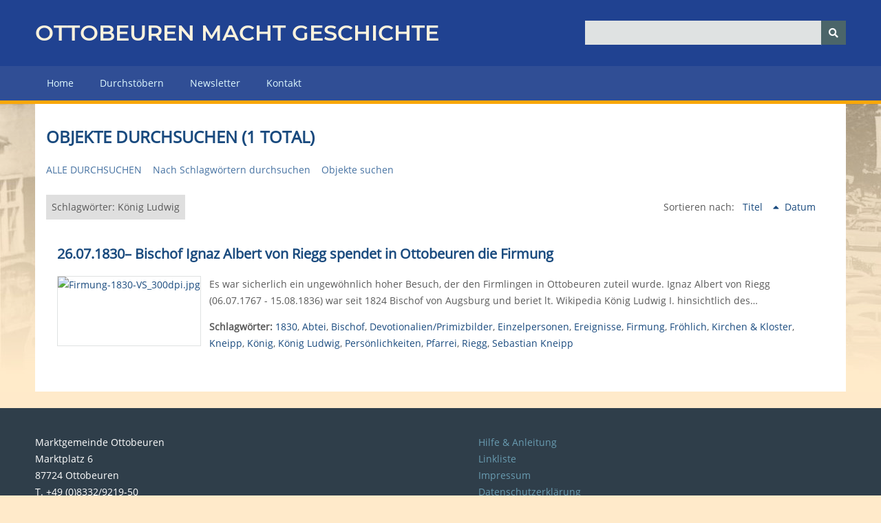

--- FILE ---
content_type: text/html; charset=utf-8
request_url: https://ottobeuren-macht-geschichte.de/items/browse?tags=K%C3%B6nig+Ludwig&sort_field=Dublin+Core%2CTitle
body_size: 3317
content:
<!DOCTYPE html>
<html class="winter" lang="de-DE">
<head>
    <meta charset="utf-8">
    <meta name="viewport" content="width=device-width, initial-scale=1">
        <meta name="author" content="Helmut Scharpf" />
            <meta name="copyright" content="Touristikamt Kur &amp; Kultur, Marktplatz 14, 87724 Ottobeuren" />
            <meta name="description" content="Das virtuelle Museum der Marktgemeinde Ottobeuren - unsere Ortsgeschichte in all ihren Facetten. ">
    
        <title>Objekte durchsuchen &middot; OTTOBEUREN MACHT GESCHICHTE - Das virtuelle Museum der Marktgemeinde Ottobeuren</title>

    <link rel="alternate" type="application/rss+xml" title="Omeka RSS Feed" href="/items/browse?tags=K%C3%B6nig+Ludwig&amp;sort_field=Dublin+Core%2CTitle&amp;output=rss2" /><link rel="alternate" type="application/atom+xml" title="Omeka Atom Feed" href="/items/browse?tags=K%C3%B6nig+Ludwig&amp;sort_field=Dublin+Core%2CTitle&amp;output=atom" />
    <!-- Plugin Stuff -->
    
    <!-- Stylesheets -->
    <link href="/application/views/scripts/css/public.css?v=3.1" media="screen" rel="stylesheet" type="text/css" >
<link href="/application/views/scripts/css/iconfonts.css?v=3.1" media="screen" rel="stylesheet" type="text/css" >
<link href="/themes/omg2/css/normalize.css?v=3.1" media="screen" rel="stylesheet" type="text/css" >
<link href="/themes/omg2/css/style.css?v=3.1" media="screen" rel="stylesheet" type="text/css" >
<link href="/themes/omg2/css/omg_menu.css?v=3.1" media="screen" rel="stylesheet" type="text/css" >
<link href="/themes/omg2/css/glide.core.min.css?v=3.1" media="screen" rel="stylesheet" type="text/css" >
<link href="/themes/omg2/css/glide.theme.min.css?v=3.1" media="screen" rel="stylesheet" type="text/css" >
<link href="/themes/omg2/css/dcaccordion.css?v=3.1" media="screen" rel="stylesheet" type="text/css" >
<link href="/themes/omg2/css/print.css?v=3.1" media="print" rel="stylesheet" type="text/css" >
    <!-- JavaScripts -->
    
    <script type="text/javascript" src="//ajax.googleapis.com/ajax/libs/jquery/3.6.0/jquery.min.js"></script>
<script type="text/javascript">
    //<!--
    window.jQuery || document.write("<script type=\"text\/javascript\" src=\"\/application\/views\/scripts\/javascripts\/vendor\/jquery.js?v=3.1\" charset=\"utf-8\"><\/script>")    //-->
</script>
<script type="text/javascript" src="//ajax.googleapis.com/ajax/libs/jqueryui/1.12.1/jquery-ui.min.js"></script>
<script type="text/javascript">
    //<!--
    window.jQuery.ui || document.write("<script type=\"text\/javascript\" src=\"\/application\/views\/scripts\/javascripts\/vendor\/jquery-ui.js?v=3.1\" charset=\"utf-8\"><\/script>")    //-->
</script>
<script type="text/javascript" src="/application/views/scripts/javascripts/vendor/jquery.ui.touch-punch.js"></script>
<script type="text/javascript">
    //<!--
    jQuery.noConflict();    //-->
</script>
<script type="text/javascript" src="/application/views/scripts/javascripts/vendor/selectivizr.js?v=3.1"></script>
<script type="text/javascript" src="/application/views/scripts/javascripts/vendor/jquery-accessibleMegaMenu.js?v=3.1"></script>
<script type="text/javascript" src="/application/views/scripts/javascripts/vendor/respond.js?v=3.1"></script>
<script type="text/javascript" src="/themes/omg2/javascripts/jquery-extra-selectors.js?v=3.1"></script>
<script type="text/javascript" src="/themes/omg2/javascripts/jquery.dcjqaccordion.2.7.js?v=3.1"></script>
<script type="text/javascript" src="/themes/omg2/javascripts/jquery.cookie.js?v=3.1"></script>
<script type="text/javascript" src="/themes/omg2/javascripts/seasons.js?v=3.1"></script>
<script type="text/javascript" src="/themes/omg2/javascripts/glide.js?v=3.1"></script>
<script type="text/javascript" src="/application/views/scripts/javascripts/globals.js?v=3.1"></script></head>
<body class="items browse">
    <a href="#content" id="skipnav">Zurück zur Hauptseite</a>
        <div id="wrap">
        <header role="banner">
            <div id="site-title">
                <a href="/">Ottobeuren macht Geschichte</a>
                            </div>
            <div id="search-container" role="search">
                                <form id="search-form" name="search-form" action="/search" aria-label="Suchen" method="get">    <input type="text" name="query" id="query" value="" title="Query" aria-label="Query" aria-labelledby="search-form query">        <button id="advanced-search" type="button" class="show-advanced button" aria-label="Optionen" title="Optionen" aria-labelledby="search-form search-options">
        <span class="icon" aria-hidden="true"></span>
    </button>
    <div id="advanced-form">
        <fieldset id="query-types">
            <legend>Suche mit folgendem Anfragetyp:</legend>
            <label><input type="radio" name="query_type" id="query_type-keyword" value="keyword">Schlüsselwort</label><br>
<label><input type="radio" name="query_type" id="query_type-boolean" value="boolean" checked="checked">Boolean</label><br>
<label><input type="radio" name="query_type" id="query_type-exact_match" value="exact_match">Exakte Übereinstimmung</label>        </fieldset>
                <fieldset id="record-types">
            <legend>Nur diese Datensatztypen durchsuchen:</legend>
                        <input type="checkbox" name="record_types[]" id="record_types-Item" value="Item" checked="checked"> <label for="record_types-Item">Objekt</label><br>
                        <input type="checkbox" name="record_types[]" id="record_types-File" value="File" checked="checked"> <label for="record_types-File">Datei</label><br>
                        <input type="checkbox" name="record_types[]" id="record_types-Collection" value="Collection" checked="checked"> <label for="record_types-Collection">Sammlung</label><br>
                    </fieldset>
                <p><a href="/items/search?tags=K%C3%B6nig+Ludwig&amp;sort_field=Dublin+Core%2CTitle">Erweiterte Suche (nur Objekte)</a></p>
    </div>
        <button name="submit_search" id="submit_search" type="submit" value="Senden" title="Senden" class="button" aria-label="Senden" aria-labelledby="search-form submit_search"><span class="icon" aria-hidden="true"></span></button></form>
                            </div>
                    </header>

        <nav id="top-nav" class="top" role="navigation">
            <ul class="navigation">
    <li>
        <a href="/">Home</a>
    </li>
    <li>
        <a href="/items/tags">Durchstöbern</a>
    </li>
    <li>
        <a href="/newsletter">Newsletter</a>
    </li>
    <li>
        <a href="/contact">Kontakt</a>
    </li>
</ul>        </nav>

<div id="backdrop">
        <div id="content" role="main" tabindex="-1">

            
<h1>Objekte durchsuchen (1 total)</h1>

<nav class="items-nav navigation secondary-nav">
    <ul class="navigation">
    <li class="active">
        <a href="/items/browse">Alle durchsuchen</a>
    </li>
    <li>
        <a href="/items/tags">Nach Schlagwörtern durchsuchen</a>
    </li>
    <li>
        <a href="/items/search">Objekte suchen</a>
    </li>
</ul></nav>

<div id="item-filters"><ul><li class="tags">Schlagwörter: König Ludwig</li></ul></div>


<div id="sort-links">
    <span class="sort-label">Sortieren nach:</span><ul id="sort-links-list"><li class="sorting asc" ><a href="/items/browse?tags=K%C3%B6nig+Ludwig&amp;sort_field=Dublin+Core%2CTitle&amp;sort_dir=d">Titel <span aria-label="Sortiere steigend" title="Sortiere steigend"></span></a></li><li  ><a href="/items/browse?tags=K%C3%B6nig+Ludwig&amp;sort_field=Dublin+Core%2CDate">Datum <span aria-label="Sortiere steigend" title="Sortiere steigend"></span></a></li></ul></div>


<div class="item hentry">
    <h2><a href="/items/show/345" class="permalink"><strong>26.07.1830<strong>&ndash;</strong> Bischof Ignaz Albert von Riegg spendet in Ottobeuren die Firmung</strong></a></h2>
    <div class="item-meta">
        <div class="item-img">
        <a href="/items/show/345"><img src="https://ottobeuren-macht-geschichte.de/files/square_thumbnails/664cb0c58221e8d864cdf597854e71cb.jpg" alt="Firmung-1830-VS_300dpi.jpg" title="Firmung-1830-VS_300dpi.jpg"></a>    </div>
    
        <div class="item-description">
        Es war sicherlich ein ungew&ouml;hnlich hoher Besuch, der den Firmlingen in Ottobeuren zuteil wurde. Ignaz Albert von Riegg (06.07.1767 - 15.08.1836) war seit 1824 Bischof von Augsburg und beriet lt. Wikipedia K&ouml;nig Ludwig I. hinsichtlich des…    </div>
    
        <div class="tags"><p><strong>Schlagwörter:</strong>
        <a href="/items/browse?tags=1830" rel="tag">1830</a>, <a href="/items/browse?tags=Abtei" rel="tag">Abtei</a>, <a href="/items/browse?tags=Bischof" rel="tag">Bischof</a>, <a href="/items/browse?tags=Devotionalien%2FPrimizbilder" rel="tag">Devotionalien/Primizbilder</a>, <a href="/items/browse?tags=Einzelpersonen" rel="tag">Einzelpersonen</a>, <a href="/items/browse?tags=Ereignisse" rel="tag">Ereignisse</a>, <a href="/items/browse?tags=Firmung" rel="tag">Firmung</a>, <a href="/items/browse?tags=Fr%C3%B6hlich" rel="tag">Fröhlich</a>, <a href="/items/browse?tags=Kirchen+%26+Kloster" rel="tag">Kirchen &amp; Kloster</a>, <a href="/items/browse?tags=Kneipp" rel="tag">Kneipp</a>, <a href="/items/browse?tags=K%C3%B6nig" rel="tag">König</a>, <a href="/items/browse?tags=K%C3%B6nig+Ludwig" rel="tag">König Ludwig</a>, <a href="/items/browse?tags=Pers%C3%B6nlichkeiten" rel="tag">Persönlichkeiten</a>, <a href="/items/browse?tags=Pfarrei" rel="tag">Pfarrei</a>, <a href="/items/browse?tags=Riegg" rel="tag">Riegg</a>, <a href="/items/browse?tags=Sebastian+Kneipp" rel="tag">Sebastian Kneipp</a></p>
    </div>
    
    
    </div><!-- end class="item-meta" -->
</div><!-- end class="item hentry" -->





</div><!-- end content -->
</div><!-- end backdrop -->

<footer role="contentinfo">

    <div id="custom-footer-text">
                <p>Marktgemeinde Ottobeuren<br />Marktplatz 6<br />87724 Ottobeuren<br />T. +49 (0)8332/9219-50<br /><br /><a href="https://test.ottobeuren-macht-geschichte.de/contact">info@ottobeuren-macht-geschichte.de</a><br /><a href="https://test.ottobeuren-macht-geschichte.de/#">www.ottobeuren-macht-geschichte.de</a></p>
                    </div>

    <div>
        <ul>
            <li>
                <a href="/hilfe">Hilfe & Anleitung</a>
            </li>
            <li>
                <a href="/linkliste">Linkliste</a>
            </li>
            <li>
                <a href="/impressum">Impressum</a>
            </li>
            <li>
                <a href="/datenschutz">Datenschutzerklärung</a>
            </li>
            <li>
                <a href="/admin">Login</a>
            </li>

        </ul>
    </div>


    
</footer>

</div><!--end wrap-->

<script type="text/javascript">
jQuery(document).ready(function () {
    Omeka.showAdvancedForm();
    Omeka.skipNav();
    Omeka.megaMenu("#top-nav");
    Seasons.mobileSelectNav();
});
</script>
<script type="text/javascript">
  var _paq = window._paq || [];
  /* tracker methods like "setCustomDimension" should be called before "trackPageView" */
  _paq.push(['trackPageView']);
  _paq.push(['enableLinkTracking']);
  (function() {
    var u="//tracker.comu.de/";
    _paq.push(['setTrackerUrl', u+'matomo.php']);
    _paq.push(['setSiteId', '46']);
    var d=document, g=d.createElement('script'), s=d.getElementsByTagName('script')[0];
    g.type='text/javascript'; g.async=true; g.defer=true; g.src=u+'matomo.js'; s.parentNode.insertBefore(g,s);
  })();
</script>
</body>

</html>


--- FILE ---
content_type: application/javascript
request_url: https://ottobeuren-macht-geschichte.de/themes/omg2/javascripts/jquery.dcjqaccordion.2.7.js?v=3.1
body_size: 1915
content:
/*
 * DC jQuery Vertical Accordion Menu - jQuery vertical accordion menu plugin
 * Copyright (c) 2011 Design Chemical
 *
 * Dual licensed under the MIT and GPL licenses:
 * 	http://www.opensource.org/licenses/mit-license.php
 * 	http://www.gnu.org/licenses/gpl.html
 *
 */

(function($){

	$.fn.dcAccordion = function(options) {

		//set default options 
		var defaults = {
			classParent	 : 'dcjq-parent',
			classActive	 : 'active',
			classArrow	 : 'dcjq-icon',
			classCount	 : 'dcjq-count',
			classExpand	 : 'dcjq-current-parent',
			eventType	 : 'click',
			hoverDelay	 : 300,
			menuClose     : true,
			autoClose    : true,
			autoExpand	 : false,
			speed        : 'slow',
			saveState	 : true,
			disableLink	 : true,
			showCount : false,
			cookie	: 'dcjq-accordion'
		};

		//call in the default otions
		var options = $.extend(defaults, options);

		this.each(function(options){

			var obj = this;
			setUpAccordion();
			if(defaults.saveState == true){
				checkCookie(defaults.cookie, obj);
			}
			if(defaults.autoExpand == true){
				$('li.'+defaults.classExpand+' > a').addClass(defaults.classActive);
			}
			resetAccordion();

			if(defaults.eventType == 'hover'){
				var config = {
					sensitivity: 2, // number = sensitivity threshold (must be 1 or higher)
					interval: defaults.hoverDelay, // number = milliseconds for onMouseOver polling interval
					over: linkOver, // function = onMouseOver callback (REQUIRED)
					timeout: defaults.hoverDelay, // number = milliseconds delay before onMouseOut
					out: linkOut // function = onMouseOut callback (REQUIRED)
				};

				$('li a',obj).hoverIntent(config);
				var configMenu = {
					sensitivity: 2, // number = sensitivity threshold (must be 1 or higher)
					interval: 1000, // number = milliseconds for onMouseOver polling interval
					over: menuOver, // function = onMouseOver callback (REQUIRED)
					timeout: 1000, // number = milliseconds delay before onMouseOut
					out: menuOut // function = onMouseOut callback (REQUIRED)
				};

				$(obj).hoverIntent(configMenu);

				// Disable parent links
				if(defaults.disableLink == true){

					$('li a',obj).click(function(e){
						if($(this).siblings('ul').length >0){
							e.preventDefault();
						}
					});
				}

			} else {
				$('li a',obj).click(function(e){

					$activeLi = $(this).parent('li');
					$parentsLi = $activeLi.parents('li');
					$parentsUl = $activeLi.parents('ul');

					// Prevent browsing to link if has child links
					if(defaults.disableLink == true){
						if($(this).siblings('ul').length >0){
							e.preventDefault();
						}
					}

					// Auto close sibling menus
					if(defaults.autoClose == true){
						autoCloseAccordion($parentsLi, $parentsUl);
					}

					if ($('> ul',$activeLi).is(':visible')){
						if($(this).next('li.dcjq-current-parent ul li.dcjq-parent-li ul').is(':last-child')) {
							$(this).siblings('ul').stop(true,true).hide("slide", { direction: "left" }, defaults.speed);
							$('> a',$activeLi).addClass(defaults.classActive);						
						}else{
							$('> a',$activeLi).addClass(defaults.classActive);
						}						
					} else {
						if($(this).next('li.dcjq-current-parent ul li.dcjq-parent-li ul').is(':last-child')) {
							$(this).siblings('ul').stop(true,true).show("slide", { direction: "left" }, defaults.speed);
							$('> a',$activeLi).addClass(defaults.classActive);
						}else{
							$(this).siblings('ul').slideToggle(defaults.speed);
							$('> a',$activeLi).addClass(defaults.classActive);
						}
					}
					
					// Write cookie if save state is on
					if(defaults.saveState == true){
						createCookie(defaults.cookie, obj);
					}
				});
			}

			// Set up accordion
			function setUpAccordion(){

				$arrow = '<span class="'+defaults.classArrow+'"></span>';
				var classParentLi = defaults.classParent+'-li';
				$('> ul',obj).show();
				$('li',obj).each(function(){
					if($('> ul',this).length > 0){
						$(this).addClass(classParentLi);
						$('> a',this).addClass(defaults.classParent).append($arrow);
					}
				});
				$('> ul',obj).hide();
				if(defaults.showCount == true){
					$('li.'+classParentLi,obj).each(function(){
						if(defaults.disableLink == true){
							var getCount = parseInt($('ul a:not(.'+defaults.classParent+')',this).length);
						} else {
							var getCount = parseInt($('ul a',this).length);
						}
						$('> a',this).append(' <span class="'+defaults.classCount+'">&nbsp;&nbsp;&nbsp;&nbsp;&nbsp;</span>');
					});
				}
			}
			
			function linkOver(){

			$activeLi = $(this).parent('li');
			$parentsLi = $activeLi.parents('li');
			$parentsUl = $activeLi.parents('ul');

			// Auto close sibling menus
			if(defaults.autoClose == true){
				autoCloseAccordion($parentsLi, $parentsUl);

			}

			if ($('> ul',$activeLi).is(':visible')){	
				if($(this).next('li.dcjq-current-parent ul li.dcjq-parent-li ul').is(':last-child')) {
					$(this).siblings('ul').stop(true,true).hide("slide", { direction: "left" }, defaults.speed);
					$('> a',$activeLi).addClass(defaults.classActive);						
				}else{
					$('> a',$activeLi).addClass(defaults.classActive);
				}						
			} else {
				if($(this).next('li.dcjq-current-parent ul li.dcjq-parent-li ul').is(':last-child')) {
					$(this).siblings('ul').stop(true,true).show("slide", { direction: "left" }, defaults.speed);
					$('> a',$activeLi).addClass(defaults.classActive);
				}else{
					$(this).siblings('ul').slideToggle(defaults.speed);
					$('> a',$activeLi).addClass(defaults.classActive);
				}
			}

			// Write cookie if save state is on
			if(defaults.saveState == true){
				createCookie(defaults.cookie, obj);
			}
		}

		function linkOut(){
		}

		function menuOver(){
		}

		function menuOut(){

			if(defaults.menuClose == true){
				$('ul',obj).slideUp(defaults.speed);
				// Reset active links
				$('a',obj).removeClass(defaults.classActive);
				createCookie(defaults.cookie, obj);
			}
		}

		// Auto-Close Open Menu Items
		function autoCloseAccordion($parentsLi, $parentsUl){
			$('ul',obj).not($parentsUl).slideUp(defaults.speed);
			// Reset active links
			$('a',obj).removeClass(defaults.classActive);
			$('> a',$parentsLi).addClass(defaults.classActive);
		}
		// Reset accordion using active links
		function resetAccordion(){
			$('ul',obj).hide();
			$allActiveLi = $('a.'+defaults.classActive,obj);
			$allActiveLi.siblings('ul').show();
		}
		});

		// Retrieve cookie value and set active items
		function checkCookie(cookieId, obj){
			var cookieVal = $.cookie(cookieId);
			var i = 0;
			if(cookieVal != null){
				// create array from cookie string
				var activeArray = cookieVal.split(',');
				$.each(activeArray, function(index,value){
					if(i++ >= 1) { return false };
					var $cookieLi = $('li:eq('+value+')',obj);
					$('> a',$cookieLi).addClass(defaults.classActive);
					var $parentsLi = $cookieLi.parents('li');
					$('> a',$parentsLi).addClass(defaults.classActive);
				});
			}
		}

		// Write cookie
		function createCookie(cookieId, obj){
			var activeIndex = [];
			// Create array of active items index value
			$('li a.'+defaults.classActive,obj).each(function(i){
				var $arrayItem = $(this).parent('li');
				var itemIndex = $('li',obj).index($arrayItem);
					activeIndex.push(itemIndex);
				});
			// Store in cookie
			$.cookie(cookieId, activeIndex, { path: '/' });
		}
	};
})(jQuery);
